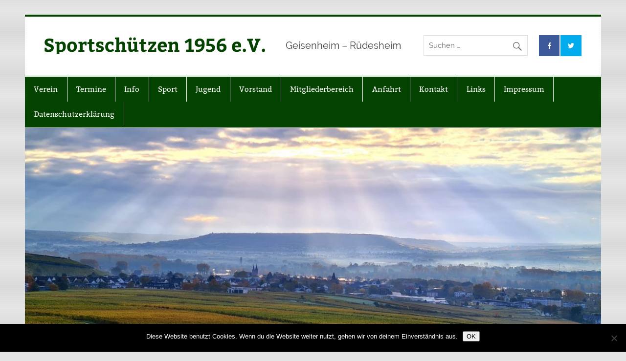

--- FILE ---
content_type: text/html; charset=UTF-8
request_url: http://xn--sportschtzen1956-qzb.de/2024/01
body_size: 15726
content:
<!DOCTYPE html><!-- HTML 5 -->
<html lang="de">

<head>
<meta charset="UTF-8" />
<meta name="viewport" content="width=device-width, initial-scale=1">
<link rel="profile" href="http://gmpg.org/xfn/11" />
<link rel="pingback" href="http://xn--sportschtzen1956-qzb.de/xmlrpc.php" />

<meta name='robots' content='noindex, follow' />
	<style>img:is([sizes="auto" i], [sizes^="auto," i]) { contain-intrinsic-size: 3000px 1500px }</style>
	
	<!-- This site is optimized with the Yoast SEO plugin v26.3 - https://yoast.com/wordpress/plugins/seo/ -->
	<title>Januar 2024 - Sportschützen 1956 e.V.</title>
	<meta property="og:locale" content="de_DE" />
	<meta property="og:type" content="website" />
	<meta property="og:title" content="Januar 2024 - Sportschützen 1956 e.V." />
	<meta property="og:url" content="http://xn--sportschtzen1956-qzb.de/2024/01" />
	<meta property="og:site_name" content="Sportschützen 1956 e.V." />
	<meta name="twitter:card" content="summary_large_image" />
	<script type="application/ld+json" class="yoast-schema-graph">{"@context":"https://schema.org","@graph":[{"@type":"CollectionPage","@id":"http://xn--sportschtzen1956-qzb.de/2024/01","url":"http://xn--sportschtzen1956-qzb.de/2024/01","name":"Januar 2024 - Sportschützen 1956 e.V.","isPartOf":{"@id":"http://xn--sportschtzen1956-qzb.de/#website"},"breadcrumb":{"@id":"http://xn--sportschtzen1956-qzb.de/2024/01#breadcrumb"},"inLanguage":"de"},{"@type":"BreadcrumbList","@id":"http://xn--sportschtzen1956-qzb.de/2024/01#breadcrumb","itemListElement":[{"@type":"ListItem","position":1,"name":"Startseite","item":"http://xn--sportschtzen1956-qzb.de/"},{"@type":"ListItem","position":2,"name":"Archive für Januar 2024"}]},{"@type":"WebSite","@id":"http://xn--sportschtzen1956-qzb.de/#website","url":"http://xn--sportschtzen1956-qzb.de/","name":"Sportschützen 1956 e.V.","description":"Geisenheim - Rüdesheim","publisher":{"@id":"http://xn--sportschtzen1956-qzb.de/#organization"},"potentialAction":[{"@type":"SearchAction","target":{"@type":"EntryPoint","urlTemplate":"http://xn--sportschtzen1956-qzb.de/?s={search_term_string}"},"query-input":{"@type":"PropertyValueSpecification","valueRequired":true,"valueName":"search_term_string"}}],"inLanguage":"de"},{"@type":"Organization","@id":"http://xn--sportschtzen1956-qzb.de/#organization","name":"Sportschützen 1956 e.V. Geisenheim – Rüdesheim","url":"http://xn--sportschtzen1956-qzb.de/","logo":{"@type":"ImageObject","inLanguage":"de","@id":"http://xn--sportschtzen1956-qzb.de/#/schema/logo/image/","url":"https://xn--sportschtzen1956-qzb.de/wp-content/uploads/2016/11/Vereinslogo-bw.jpg","contentUrl":"https://xn--sportschtzen1956-qzb.de/wp-content/uploads/2016/11/Vereinslogo-bw.jpg","width":562,"height":800,"caption":"Sportschützen 1956 e.V. Geisenheim – Rüdesheim"},"image":{"@id":"http://xn--sportschtzen1956-qzb.de/#/schema/logo/image/"}}]}</script>
	<!-- / Yoast SEO plugin. -->


<link rel="alternate" type="application/rss+xml" title="Sportschützen 1956 e.V. &raquo; Feed" href="http://xn--sportschtzen1956-qzb.de/feed" />
<link rel="alternate" type="application/rss+xml" title="Sportschützen 1956 e.V. &raquo; Kommentar-Feed" href="http://xn--sportschtzen1956-qzb.de/comments/feed" />
<script type="text/javascript">
/* <![CDATA[ */
window._wpemojiSettings = {"baseUrl":"https:\/\/s.w.org\/images\/core\/emoji\/16.0.1\/72x72\/","ext":".png","svgUrl":"https:\/\/s.w.org\/images\/core\/emoji\/16.0.1\/svg\/","svgExt":".svg","source":{"concatemoji":"http:\/\/xn--sportschtzen1956-qzb.de\/wp-includes\/js\/wp-emoji-release.min.js?ver=6.8.3"}};
/*! This file is auto-generated */
!function(s,n){var o,i,e;function c(e){try{var t={supportTests:e,timestamp:(new Date).valueOf()};sessionStorage.setItem(o,JSON.stringify(t))}catch(e){}}function p(e,t,n){e.clearRect(0,0,e.canvas.width,e.canvas.height),e.fillText(t,0,0);var t=new Uint32Array(e.getImageData(0,0,e.canvas.width,e.canvas.height).data),a=(e.clearRect(0,0,e.canvas.width,e.canvas.height),e.fillText(n,0,0),new Uint32Array(e.getImageData(0,0,e.canvas.width,e.canvas.height).data));return t.every(function(e,t){return e===a[t]})}function u(e,t){e.clearRect(0,0,e.canvas.width,e.canvas.height),e.fillText(t,0,0);for(var n=e.getImageData(16,16,1,1),a=0;a<n.data.length;a++)if(0!==n.data[a])return!1;return!0}function f(e,t,n,a){switch(t){case"flag":return n(e,"\ud83c\udff3\ufe0f\u200d\u26a7\ufe0f","\ud83c\udff3\ufe0f\u200b\u26a7\ufe0f")?!1:!n(e,"\ud83c\udde8\ud83c\uddf6","\ud83c\udde8\u200b\ud83c\uddf6")&&!n(e,"\ud83c\udff4\udb40\udc67\udb40\udc62\udb40\udc65\udb40\udc6e\udb40\udc67\udb40\udc7f","\ud83c\udff4\u200b\udb40\udc67\u200b\udb40\udc62\u200b\udb40\udc65\u200b\udb40\udc6e\u200b\udb40\udc67\u200b\udb40\udc7f");case"emoji":return!a(e,"\ud83e\udedf")}return!1}function g(e,t,n,a){var r="undefined"!=typeof WorkerGlobalScope&&self instanceof WorkerGlobalScope?new OffscreenCanvas(300,150):s.createElement("canvas"),o=r.getContext("2d",{willReadFrequently:!0}),i=(o.textBaseline="top",o.font="600 32px Arial",{});return e.forEach(function(e){i[e]=t(o,e,n,a)}),i}function t(e){var t=s.createElement("script");t.src=e,t.defer=!0,s.head.appendChild(t)}"undefined"!=typeof Promise&&(o="wpEmojiSettingsSupports",i=["flag","emoji"],n.supports={everything:!0,everythingExceptFlag:!0},e=new Promise(function(e){s.addEventListener("DOMContentLoaded",e,{once:!0})}),new Promise(function(t){var n=function(){try{var e=JSON.parse(sessionStorage.getItem(o));if("object"==typeof e&&"number"==typeof e.timestamp&&(new Date).valueOf()<e.timestamp+604800&&"object"==typeof e.supportTests)return e.supportTests}catch(e){}return null}();if(!n){if("undefined"!=typeof Worker&&"undefined"!=typeof OffscreenCanvas&&"undefined"!=typeof URL&&URL.createObjectURL&&"undefined"!=typeof Blob)try{var e="postMessage("+g.toString()+"("+[JSON.stringify(i),f.toString(),p.toString(),u.toString()].join(",")+"));",a=new Blob([e],{type:"text/javascript"}),r=new Worker(URL.createObjectURL(a),{name:"wpTestEmojiSupports"});return void(r.onmessage=function(e){c(n=e.data),r.terminate(),t(n)})}catch(e){}c(n=g(i,f,p,u))}t(n)}).then(function(e){for(var t in e)n.supports[t]=e[t],n.supports.everything=n.supports.everything&&n.supports[t],"flag"!==t&&(n.supports.everythingExceptFlag=n.supports.everythingExceptFlag&&n.supports[t]);n.supports.everythingExceptFlag=n.supports.everythingExceptFlag&&!n.supports.flag,n.DOMReady=!1,n.readyCallback=function(){n.DOMReady=!0}}).then(function(){return e}).then(function(){var e;n.supports.everything||(n.readyCallback(),(e=n.source||{}).concatemoji?t(e.concatemoji):e.wpemoji&&e.twemoji&&(t(e.twemoji),t(e.wpemoji)))}))}((window,document),window._wpemojiSettings);
/* ]]> */
</script>
<link rel='stylesheet' id='validate-engine-css-css' href='http://xn--sportschtzen1956-qzb.de/wp-content/plugins/wysija-newsletters/css/validationEngine.jquery.css?ver=2.22' type='text/css' media='all' />
<link rel='stylesheet' id='twb-open-sans-css' href='https://fonts.googleapis.com/css?family=Open+Sans%3A300%2C400%2C500%2C600%2C700%2C800&#038;display=swap&#038;ver=6.8.3' type='text/css' media='all' />
<link rel='stylesheet' id='twbbwg-global-css' href='http://xn--sportschtzen1956-qzb.de/wp-content/plugins/photo-gallery/booster/assets/css/global.css?ver=1.0.0' type='text/css' media='all' />
<link rel='stylesheet' id='smartline-custom-fonts-css' href='http://xn--sportschtzen1956-qzb.de/wp-content/themes/smartline-lite/css/custom-fonts.css?ver=20180413' type='text/css' media='all' />
<style id='wp-emoji-styles-inline-css' type='text/css'>

	img.wp-smiley, img.emoji {
		display: inline !important;
		border: none !important;
		box-shadow: none !important;
		height: 1em !important;
		width: 1em !important;
		margin: 0 0.07em !important;
		vertical-align: -0.1em !important;
		background: none !important;
		padding: 0 !important;
	}
</style>
<link rel='stylesheet' id='wp-block-library-css' href='http://xn--sportschtzen1956-qzb.de/wp-includes/css/dist/block-library/style.min.css?ver=6.8.3' type='text/css' media='all' />
<style id='classic-theme-styles-inline-css' type='text/css'>
/*! This file is auto-generated */
.wp-block-button__link{color:#fff;background-color:#32373c;border-radius:9999px;box-shadow:none;text-decoration:none;padding:calc(.667em + 2px) calc(1.333em + 2px);font-size:1.125em}.wp-block-file__button{background:#32373c;color:#fff;text-decoration:none}
</style>
<style id='global-styles-inline-css' type='text/css'>
:root{--wp--preset--aspect-ratio--square: 1;--wp--preset--aspect-ratio--4-3: 4/3;--wp--preset--aspect-ratio--3-4: 3/4;--wp--preset--aspect-ratio--3-2: 3/2;--wp--preset--aspect-ratio--2-3: 2/3;--wp--preset--aspect-ratio--16-9: 16/9;--wp--preset--aspect-ratio--9-16: 9/16;--wp--preset--color--black: #353535;--wp--preset--color--cyan-bluish-gray: #abb8c3;--wp--preset--color--white: #ffffff;--wp--preset--color--pale-pink: #f78da7;--wp--preset--color--vivid-red: #cf2e2e;--wp--preset--color--luminous-vivid-orange: #ff6900;--wp--preset--color--luminous-vivid-amber: #fcb900;--wp--preset--color--light-green-cyan: #7bdcb5;--wp--preset--color--vivid-green-cyan: #00d084;--wp--preset--color--pale-cyan-blue: #8ed1fc;--wp--preset--color--vivid-cyan-blue: #0693e3;--wp--preset--color--vivid-purple: #9b51e0;--wp--preset--color--primary: #004488;--wp--preset--color--light-gray: #f0f0f0;--wp--preset--color--dark-gray: #777777;--wp--preset--gradient--vivid-cyan-blue-to-vivid-purple: linear-gradient(135deg,rgba(6,147,227,1) 0%,rgb(155,81,224) 100%);--wp--preset--gradient--light-green-cyan-to-vivid-green-cyan: linear-gradient(135deg,rgb(122,220,180) 0%,rgb(0,208,130) 100%);--wp--preset--gradient--luminous-vivid-amber-to-luminous-vivid-orange: linear-gradient(135deg,rgba(252,185,0,1) 0%,rgba(255,105,0,1) 100%);--wp--preset--gradient--luminous-vivid-orange-to-vivid-red: linear-gradient(135deg,rgba(255,105,0,1) 0%,rgb(207,46,46) 100%);--wp--preset--gradient--very-light-gray-to-cyan-bluish-gray: linear-gradient(135deg,rgb(238,238,238) 0%,rgb(169,184,195) 100%);--wp--preset--gradient--cool-to-warm-spectrum: linear-gradient(135deg,rgb(74,234,220) 0%,rgb(151,120,209) 20%,rgb(207,42,186) 40%,rgb(238,44,130) 60%,rgb(251,105,98) 80%,rgb(254,248,76) 100%);--wp--preset--gradient--blush-light-purple: linear-gradient(135deg,rgb(255,206,236) 0%,rgb(152,150,240) 100%);--wp--preset--gradient--blush-bordeaux: linear-gradient(135deg,rgb(254,205,165) 0%,rgb(254,45,45) 50%,rgb(107,0,62) 100%);--wp--preset--gradient--luminous-dusk: linear-gradient(135deg,rgb(255,203,112) 0%,rgb(199,81,192) 50%,rgb(65,88,208) 100%);--wp--preset--gradient--pale-ocean: linear-gradient(135deg,rgb(255,245,203) 0%,rgb(182,227,212) 50%,rgb(51,167,181) 100%);--wp--preset--gradient--electric-grass: linear-gradient(135deg,rgb(202,248,128) 0%,rgb(113,206,126) 100%);--wp--preset--gradient--midnight: linear-gradient(135deg,rgb(2,3,129) 0%,rgb(40,116,252) 100%);--wp--preset--font-size--small: 13px;--wp--preset--font-size--medium: 20px;--wp--preset--font-size--large: 36px;--wp--preset--font-size--x-large: 42px;--wp--preset--spacing--20: 0.44rem;--wp--preset--spacing--30: 0.67rem;--wp--preset--spacing--40: 1rem;--wp--preset--spacing--50: 1.5rem;--wp--preset--spacing--60: 2.25rem;--wp--preset--spacing--70: 3.38rem;--wp--preset--spacing--80: 5.06rem;--wp--preset--shadow--natural: 6px 6px 9px rgba(0, 0, 0, 0.2);--wp--preset--shadow--deep: 12px 12px 50px rgba(0, 0, 0, 0.4);--wp--preset--shadow--sharp: 6px 6px 0px rgba(0, 0, 0, 0.2);--wp--preset--shadow--outlined: 6px 6px 0px -3px rgba(255, 255, 255, 1), 6px 6px rgba(0, 0, 0, 1);--wp--preset--shadow--crisp: 6px 6px 0px rgba(0, 0, 0, 1);}:where(.is-layout-flex){gap: 0.5em;}:where(.is-layout-grid){gap: 0.5em;}body .is-layout-flex{display: flex;}.is-layout-flex{flex-wrap: wrap;align-items: center;}.is-layout-flex > :is(*, div){margin: 0;}body .is-layout-grid{display: grid;}.is-layout-grid > :is(*, div){margin: 0;}:where(.wp-block-columns.is-layout-flex){gap: 2em;}:where(.wp-block-columns.is-layout-grid){gap: 2em;}:where(.wp-block-post-template.is-layout-flex){gap: 1.25em;}:where(.wp-block-post-template.is-layout-grid){gap: 1.25em;}.has-black-color{color: var(--wp--preset--color--black) !important;}.has-cyan-bluish-gray-color{color: var(--wp--preset--color--cyan-bluish-gray) !important;}.has-white-color{color: var(--wp--preset--color--white) !important;}.has-pale-pink-color{color: var(--wp--preset--color--pale-pink) !important;}.has-vivid-red-color{color: var(--wp--preset--color--vivid-red) !important;}.has-luminous-vivid-orange-color{color: var(--wp--preset--color--luminous-vivid-orange) !important;}.has-luminous-vivid-amber-color{color: var(--wp--preset--color--luminous-vivid-amber) !important;}.has-light-green-cyan-color{color: var(--wp--preset--color--light-green-cyan) !important;}.has-vivid-green-cyan-color{color: var(--wp--preset--color--vivid-green-cyan) !important;}.has-pale-cyan-blue-color{color: var(--wp--preset--color--pale-cyan-blue) !important;}.has-vivid-cyan-blue-color{color: var(--wp--preset--color--vivid-cyan-blue) !important;}.has-vivid-purple-color{color: var(--wp--preset--color--vivid-purple) !important;}.has-black-background-color{background-color: var(--wp--preset--color--black) !important;}.has-cyan-bluish-gray-background-color{background-color: var(--wp--preset--color--cyan-bluish-gray) !important;}.has-white-background-color{background-color: var(--wp--preset--color--white) !important;}.has-pale-pink-background-color{background-color: var(--wp--preset--color--pale-pink) !important;}.has-vivid-red-background-color{background-color: var(--wp--preset--color--vivid-red) !important;}.has-luminous-vivid-orange-background-color{background-color: var(--wp--preset--color--luminous-vivid-orange) !important;}.has-luminous-vivid-amber-background-color{background-color: var(--wp--preset--color--luminous-vivid-amber) !important;}.has-light-green-cyan-background-color{background-color: var(--wp--preset--color--light-green-cyan) !important;}.has-vivid-green-cyan-background-color{background-color: var(--wp--preset--color--vivid-green-cyan) !important;}.has-pale-cyan-blue-background-color{background-color: var(--wp--preset--color--pale-cyan-blue) !important;}.has-vivid-cyan-blue-background-color{background-color: var(--wp--preset--color--vivid-cyan-blue) !important;}.has-vivid-purple-background-color{background-color: var(--wp--preset--color--vivid-purple) !important;}.has-black-border-color{border-color: var(--wp--preset--color--black) !important;}.has-cyan-bluish-gray-border-color{border-color: var(--wp--preset--color--cyan-bluish-gray) !important;}.has-white-border-color{border-color: var(--wp--preset--color--white) !important;}.has-pale-pink-border-color{border-color: var(--wp--preset--color--pale-pink) !important;}.has-vivid-red-border-color{border-color: var(--wp--preset--color--vivid-red) !important;}.has-luminous-vivid-orange-border-color{border-color: var(--wp--preset--color--luminous-vivid-orange) !important;}.has-luminous-vivid-amber-border-color{border-color: var(--wp--preset--color--luminous-vivid-amber) !important;}.has-light-green-cyan-border-color{border-color: var(--wp--preset--color--light-green-cyan) !important;}.has-vivid-green-cyan-border-color{border-color: var(--wp--preset--color--vivid-green-cyan) !important;}.has-pale-cyan-blue-border-color{border-color: var(--wp--preset--color--pale-cyan-blue) !important;}.has-vivid-cyan-blue-border-color{border-color: var(--wp--preset--color--vivid-cyan-blue) !important;}.has-vivid-purple-border-color{border-color: var(--wp--preset--color--vivid-purple) !important;}.has-vivid-cyan-blue-to-vivid-purple-gradient-background{background: var(--wp--preset--gradient--vivid-cyan-blue-to-vivid-purple) !important;}.has-light-green-cyan-to-vivid-green-cyan-gradient-background{background: var(--wp--preset--gradient--light-green-cyan-to-vivid-green-cyan) !important;}.has-luminous-vivid-amber-to-luminous-vivid-orange-gradient-background{background: var(--wp--preset--gradient--luminous-vivid-amber-to-luminous-vivid-orange) !important;}.has-luminous-vivid-orange-to-vivid-red-gradient-background{background: var(--wp--preset--gradient--luminous-vivid-orange-to-vivid-red) !important;}.has-very-light-gray-to-cyan-bluish-gray-gradient-background{background: var(--wp--preset--gradient--very-light-gray-to-cyan-bluish-gray) !important;}.has-cool-to-warm-spectrum-gradient-background{background: var(--wp--preset--gradient--cool-to-warm-spectrum) !important;}.has-blush-light-purple-gradient-background{background: var(--wp--preset--gradient--blush-light-purple) !important;}.has-blush-bordeaux-gradient-background{background: var(--wp--preset--gradient--blush-bordeaux) !important;}.has-luminous-dusk-gradient-background{background: var(--wp--preset--gradient--luminous-dusk) !important;}.has-pale-ocean-gradient-background{background: var(--wp--preset--gradient--pale-ocean) !important;}.has-electric-grass-gradient-background{background: var(--wp--preset--gradient--electric-grass) !important;}.has-midnight-gradient-background{background: var(--wp--preset--gradient--midnight) !important;}.has-small-font-size{font-size: var(--wp--preset--font-size--small) !important;}.has-medium-font-size{font-size: var(--wp--preset--font-size--medium) !important;}.has-large-font-size{font-size: var(--wp--preset--font-size--large) !important;}.has-x-large-font-size{font-size: var(--wp--preset--font-size--x-large) !important;}
:where(.wp-block-post-template.is-layout-flex){gap: 1.25em;}:where(.wp-block-post-template.is-layout-grid){gap: 1.25em;}
:where(.wp-block-columns.is-layout-flex){gap: 2em;}:where(.wp-block-columns.is-layout-grid){gap: 2em;}
:root :where(.wp-block-pullquote){font-size: 1.5em;line-height: 1.6;}
</style>
<link rel='stylesheet' id='contact-form-7-css' href='http://xn--sportschtzen1956-qzb.de/wp-content/plugins/contact-form-7/includes/css/styles.css?ver=6.1.3' type='text/css' media='all' />
<link rel='stylesheet' id='cookie-notice-front-css' href='http://xn--sportschtzen1956-qzb.de/wp-content/plugins/cookie-notice/css/front.min.css?ver=2.5.8' type='text/css' media='all' />
<link rel='stylesheet' id='bwg_fonts-css' href='http://xn--sportschtzen1956-qzb.de/wp-content/plugins/photo-gallery/css/bwg-fonts/fonts.css?ver=0.0.1' type='text/css' media='all' />
<link rel='stylesheet' id='sumoselect-css' href='http://xn--sportschtzen1956-qzb.de/wp-content/plugins/photo-gallery/css/sumoselect.min.css?ver=3.4.6' type='text/css' media='all' />
<link rel='stylesheet' id='mCustomScrollbar-css' href='http://xn--sportschtzen1956-qzb.de/wp-content/plugins/photo-gallery/css/jquery.mCustomScrollbar.min.css?ver=3.1.5' type='text/css' media='all' />
<link rel='stylesheet' id='bwg_frontend-css' href='http://xn--sportschtzen1956-qzb.de/wp-content/plugins/photo-gallery/css/styles.min.css?ver=1.8.35' type='text/css' media='all' />
<link rel='stylesheet' id='smartline-lite-stylesheet-css' href='http://xn--sportschtzen1956-qzb.de/wp-content/themes/smartline-lite/style.css?ver=1.6.8' type='text/css' media='all' />
<link rel='stylesheet' id='genericons-css' href='http://xn--sportschtzen1956-qzb.de/wp-content/themes/smartline-lite/css/genericons/genericons.css?ver=3.4.1' type='text/css' media='all' />
<link rel='stylesheet' id='smartline-pro-stylesheet-css' href='http://xn--sportschtzen1956-qzb.de/wp-content/plugins/smartline-pro/css/smartline-pro.css?ver=1.2' type='text/css' media='all' />
<link rel='stylesheet' id='dashicons-css' href='http://xn--sportschtzen1956-qzb.de/wp-includes/css/dashicons.min.css?ver=6.8.3' type='text/css' media='all' />
<link rel='stylesheet' id='my-calendar-lists-css' href='http://xn--sportschtzen1956-qzb.de/wp-content/plugins/my-calendar/css/list-presets.css?ver=3.6.16' type='text/css' media='all' />
<link rel='stylesheet' id='my-calendar-reset-css' href='http://xn--sportschtzen1956-qzb.de/wp-content/plugins/my-calendar/css/reset.css?ver=3.6.16' type='text/css' media='all' />
<link rel='stylesheet' id='my-calendar-style-css' href='http://xn--sportschtzen1956-qzb.de/wp-content/plugins/my-calendar/styles/twentyfifteen.css?ver=3.6.16-twentyfifteen-css' type='text/css' media='all' />
<style id='my-calendar-style-inline-css' type='text/css'>

/* Styles by My Calendar - Joe Dolson https://www.joedolson.com/ */

.my-calendar-modal .event-title svg { background-color: #ffffcc; padding: 3px; }
.mc-main .mc_general .event-title, .mc-main .mc_general .event-title a { background: #ffffcc !important; color: #000000 !important; }
.mc-main .mc_general .event-title button { background: #ffffcc !important; color: #000000 !important; }
.mc-main .mc_general .event-title a:hover, .mc-main .mc_general .event-title a:focus { background: #ffffff !important;}
.mc-main .mc_general .event-title button:hover, .mc-main .mc_general .event-title button:focus { background: #ffffff !important;}
.mc-main, .mc-event, .my-calendar-modal, .my-calendar-modal-overlay, .mc-event-list {--primary-dark: #313233; --primary-light: #fff; --secondary-light: #fff; --secondary-dark: #000; --highlight-dark: #666; --highlight-light: #efefef; --close-button: #b32d2e; --search-highlight-bg: #f5e6ab; --navbar-background: transparent; --nav-button-bg: #fff; --nav-button-color: #313233; --nav-button-border: #313233; --nav-input-border: #313233; --nav-input-background: #fff; --nav-input-color: #313233; --grid-cell-border: #0000001f; --grid-header-border: #313233; --grid-header-color: #313233; --grid-weekend-color: #313233; --grid-header-bg: transparent; --grid-weekend-bg: transparent; --grid-cell-background: transparent; --current-day-border: #313233; --current-day-color: #313233; --current-day-bg: transparent; --date-has-events-bg: #313233; --date-has-events-color: #f6f7f7; --calendar-heading: clamp( 1.125rem, 24px, 2.5rem ); --event-title: clamp( 1.25rem, 24px, 2.5rem ); --grid-date: 16px; --grid-date-heading: clamp( .75rem, 16px, 1.5rem ); --modal-title: 1.5rem; --navigation-controls: clamp( .75rem, 16px, 1.5rem ); --card-heading: 1.125rem; --list-date: 1.25rem; --author-card: clamp( .75rem, 14px, 1.5rem); --single-event-title: clamp( 1.25rem, 24px, 2.5rem ); --mini-time-text: clamp( .75rem, 14px 1.25rem ); --list-event-date: 1.25rem; --list-event-title: 1.2rem; --grid-max-width: 1260px; --list-preset-border-color: #000000; --list-preset-stripe-background: rgba( 0,0,0,.04 ); --list-preset-date-badge-background: #000; --list-preset-date-badge-color: #fff; --list-preset-background: transparent; --category-mc_general: #ffffcc; }
</style>
<script type="text/javascript" src="http://xn--sportschtzen1956-qzb.de/wp-includes/js/jquery/jquery.min.js?ver=3.7.1" id="jquery-core-js"></script>
<script type="text/javascript" src="http://xn--sportschtzen1956-qzb.de/wp-includes/js/jquery/jquery-migrate.min.js?ver=3.4.1" id="jquery-migrate-js"></script>
<script type="text/javascript" src="http://xn--sportschtzen1956-qzb.de/wp-content/plugins/photo-gallery/booster/assets/js/circle-progress.js?ver=1.2.2" id="twbbwg-circle-js"></script>
<script type="text/javascript" id="twbbwg-global-js-extra">
/* <![CDATA[ */
var twb = {"nonce":"643502eeda","ajax_url":"http:\/\/xn--sportschtzen1956-qzb.de\/wp-admin\/admin-ajax.php","plugin_url":"http:\/\/xn--sportschtzen1956-qzb.de\/wp-content\/plugins\/photo-gallery\/booster","href":"http:\/\/xn--sportschtzen1956-qzb.de\/wp-admin\/admin.php?page=twbbwg_photo-gallery"};
var twb = {"nonce":"643502eeda","ajax_url":"http:\/\/xn--sportschtzen1956-qzb.de\/wp-admin\/admin-ajax.php","plugin_url":"http:\/\/xn--sportschtzen1956-qzb.de\/wp-content\/plugins\/photo-gallery\/booster","href":"http:\/\/xn--sportschtzen1956-qzb.de\/wp-admin\/admin.php?page=twbbwg_photo-gallery"};
/* ]]> */
</script>
<script type="text/javascript" src="http://xn--sportschtzen1956-qzb.de/wp-content/plugins/photo-gallery/booster/assets/js/global.js?ver=1.0.0" id="twbbwg-global-js"></script>
<script type="text/javascript" id="cookie-notice-front-js-before">
/* <![CDATA[ */
var cnArgs = {"ajaxUrl":"http:\/\/xn--sportschtzen1956-qzb.de\/wp-admin\/admin-ajax.php","nonce":"5c641d6b63","hideEffect":"fade","position":"bottom","onScroll":false,"onScrollOffset":100,"onClick":false,"cookieName":"cookie_notice_accepted","cookieTime":2592000,"cookieTimeRejected":2592000,"globalCookie":false,"redirection":false,"cache":false,"revokeCookies":false,"revokeCookiesOpt":"automatic"};
/* ]]> */
</script>
<script type="text/javascript" src="http://xn--sportschtzen1956-qzb.de/wp-content/plugins/cookie-notice/js/front.min.js?ver=2.5.8" id="cookie-notice-front-js"></script>
<script type="text/javascript" src="http://xn--sportschtzen1956-qzb.de/wp-content/plugins/photo-gallery/js/jquery.sumoselect.min.js?ver=3.4.6" id="sumoselect-js"></script>
<script type="text/javascript" src="http://xn--sportschtzen1956-qzb.de/wp-content/plugins/photo-gallery/js/tocca.min.js?ver=2.0.9" id="bwg_mobile-js"></script>
<script type="text/javascript" src="http://xn--sportschtzen1956-qzb.de/wp-content/plugins/photo-gallery/js/jquery.mCustomScrollbar.concat.min.js?ver=3.1.5" id="mCustomScrollbar-js"></script>
<script type="text/javascript" src="http://xn--sportschtzen1956-qzb.de/wp-content/plugins/photo-gallery/js/jquery.fullscreen.min.js?ver=0.6.0" id="jquery-fullscreen-js"></script>
<script type="text/javascript" id="bwg_frontend-js-extra">
/* <![CDATA[ */
var bwg_objectsL10n = {"bwg_field_required":"Feld ist erforderlich.","bwg_mail_validation":"Dies ist keine g\u00fcltige E-Mail-Adresse.","bwg_search_result":"Es gibt keine Bilder, die deiner Suche entsprechen.","bwg_select_tag":"Select Tag","bwg_order_by":"Order By","bwg_search":"Suchen","bwg_show_ecommerce":"Show Ecommerce","bwg_hide_ecommerce":"Hide Ecommerce","bwg_show_comments":"Kommentare anzeigen","bwg_hide_comments":"Kommentare ausblenden","bwg_restore":"Wiederherstellen","bwg_maximize":"Maximieren","bwg_fullscreen":"Vollbild","bwg_exit_fullscreen":"Vollbild verlassen","bwg_search_tag":"SEARCH...","bwg_tag_no_match":"No tags found","bwg_all_tags_selected":"All tags selected","bwg_tags_selected":"tags selected","play":"Wiedergeben","pause":"Pause","is_pro":"","bwg_play":"Wiedergeben","bwg_pause":"Pause","bwg_hide_info":"Info ausblenden","bwg_show_info":"Info anzeigen","bwg_hide_rating":"Hide rating","bwg_show_rating":"Show rating","ok":"Ok","cancel":"Cancel","select_all":"Select all","lazy_load":"0","lazy_loader":"http:\/\/xn--sportschtzen1956-qzb.de\/wp-content\/plugins\/photo-gallery\/images\/ajax_loader.png","front_ajax":"0","bwg_tag_see_all":"see all tags","bwg_tag_see_less":"see less tags"};
/* ]]> */
</script>
<script type="text/javascript" src="http://xn--sportschtzen1956-qzb.de/wp-content/plugins/photo-gallery/js/scripts.min.js?ver=1.8.35" id="bwg_frontend-js"></script>
<!--[if lt IE 9]>
<script type="text/javascript" src="http://xn--sportschtzen1956-qzb.de/wp-content/themes/smartline-lite/js/html5shiv.min.js?ver=3.7.3" id="html5shiv-js"></script>
<![endif]-->
<script type="text/javascript" id="smartline-lite-jquery-navigation-js-extra">
/* <![CDATA[ */
var smartline_menu_title = {"text":"Men\u00fc"};
/* ]]> */
</script>
<script type="text/javascript" src="http://xn--sportschtzen1956-qzb.de/wp-content/themes/smartline-lite/js/navigation.js?ver=20210324" id="smartline-lite-jquery-navigation-js"></script>
<link rel="https://api.w.org/" href="http://xn--sportschtzen1956-qzb.de/wp-json/" /><link rel="EditURI" type="application/rsd+xml" title="RSD" href="http://xn--sportschtzen1956-qzb.de/xmlrpc.php?rsd" />
<meta name="generator" content="WordPress 6.8.3" />
<style type="text/css">.recentcomments a{display:inline !important;padding:0 !important;margin:0 !important;}</style><style type="text/css">
			#header-wrap {
				border-top: 4px solid #054400;
			}
			#navi-wrap {
				border-top: 1px solid #054400;
				border-bottom: 1px solid #054400;
			}
			#mainnav-icon, #mainnav-toggle {
				background: #054400;
			}
			@media only screen and (min-width: 60em) {
				#mainnav, #mainnav-menu {
					background: #054400;
				}
			}
			#logo .site-title, #logo .site-title a:link, #logo .site-title a:visited, 
			.page-title, .post-title, .post-title a:link, .post-title a:visited, .archive-title span {
				color: #054400;
			}
			#logo .site-title a:hover, #logo .site-title a:active, .post-title a:hover, .post-title a:active {
				color: #333;
			}
			a, a:link, a:visited, .comment a:link, .comment a:visited,
			.post-pagination a:link, .post-pagination a:visited, #image-nav .nav-previous a, #image-nav .nav-next a {
				color: #008b00;
			}
			.post-pagination .current {
				background-color: #008b00;
			}
			#sidebar .widgettitle, #frontpage-magazine-widgets .widget .widgettitle {
				background: #054400;
				border: 1px solid #054400;
			}
			#sidebar .widget a:link, #sidebar .widget a:visited {
				color: #008b00;
			}
			#footer {
				background-color: #054400;
			}</style><style type="text/css" id="custom-background-css">
body.custom-background { background-image: url("http://xn--sportschtzen1956-qzb.de/wp-content/themes/smartline-lite/images/background.png"); background-position: left top; background-size: auto; background-repeat: repeat; background-attachment: scroll; }
</style>
	<link rel="icon" href="http://xn--sportschtzen1956-qzb.de/wp-content/uploads/2016/12/cropped-Logo-Quadrat-32x32.png" sizes="32x32" />
<link rel="icon" href="http://xn--sportschtzen1956-qzb.de/wp-content/uploads/2016/12/cropped-Logo-Quadrat-192x192.png" sizes="192x192" />
<link rel="apple-touch-icon" href="http://xn--sportschtzen1956-qzb.de/wp-content/uploads/2016/12/cropped-Logo-Quadrat-180x180.png" />
<meta name="msapplication-TileImage" content="http://xn--sportschtzen1956-qzb.de/wp-content/uploads/2016/12/cropped-Logo-Quadrat-270x270.png" />
</head>

<body class="archive date custom-background wp-theme-smartline-lite cookies-not-set">

<a class="skip-link screen-reader-text" href="#content">Zum Inhalt springen</a>

<div id="wrapper" class="hfeed">

	<div id="header-wrap">

		
		<header id="header" class="clearfix" role="banner">

			<div id="logo" class="clearfix">

								
		<p class="site-title"><a href="http://xn--sportschtzen1956-qzb.de/" rel="home">Sportschützen 1956 e.V.</a></p>

					
			<p class="site-description">Geisenheim &#8211; Rüdesheim</p>

		
			</div>

			<div id="header-content" class="clearfix">
				
		<div id="header-social-icons" class="social-icons-wrap clearfix">
			<ul id="social-icons-menu" class="menu"><li id="menu-item-51" class="menu-item menu-item-type-custom menu-item-object-custom menu-item-51"><a href="http://www.facebook.com"><span class="screen-reader-text">Facebook</span></a></li>
<li id="menu-item-52" class="menu-item menu-item-type-custom menu-item-object-custom menu-item-52"><a href="http://www.twitter.com"><span class="screen-reader-text">Twitter</span></a></li>
</ul>		</div>


		<div id="header-search">
			
	<form role="search" method="get" class="search-form" action="http://xn--sportschtzen1956-qzb.de/">
		<label>
			<span class="screen-reader-text">Suche nach:</span>
			<input type="search" class="search-field" placeholder="Suchen &hellip;" value="" name="s">
		</label>
		<button type="submit" class="search-submit">
			<span class="genericon-search"></span>
		</button>
	</form>

		</div>

			</div>

		</header>

	</div>

	<div id="navi-wrap">

		<nav id="mainnav" class="clearfix" role="navigation">
			<ul id="mainnav-menu" class="main-navigation-menu"><li id="menu-item-26" class="menu-item menu-item-type-post_type menu-item-object-page menu-item-has-children menu-item-26"><a href="http://xn--sportschtzen1956-qzb.de/verein">Verein</a>
<ul class="sub-menu">
	<li id="menu-item-205" class="menu-item menu-item-type-post_type menu-item-object-page menu-item-205"><a href="http://xn--sportschtzen1956-qzb.de/verein/chronik">Chronik</a></li>
	<li id="menu-item-676" class="menu-item menu-item-type-post_type menu-item-object-page menu-item-676"><a href="http://xn--sportschtzen1956-qzb.de/verein/trainingszeiten">Trainingszeiten</a></li>
</ul>
</li>
<li id="menu-item-27" class="menu-item menu-item-type-post_type menu-item-object-page menu-item-has-children menu-item-27"><a href="http://xn--sportschtzen1956-qzb.de/termine">Termine</a>
<ul class="sub-menu">
	<li id="menu-item-462" class="menu-item menu-item-type-post_type menu-item-object-page menu-item-462"><a href="http://xn--sportschtzen1956-qzb.de/termine/my-calendar">Kalender</a></li>
	<li id="menu-item-252" class="menu-item menu-item-type-post_type menu-item-object-page menu-item-252"><a href="http://xn--sportschtzen1956-qzb.de/termine/kreismeisterschaften">Vereinsmeisterschaft 2021</a></li>
	<li id="menu-item-251" class="menu-item menu-item-type-post_type menu-item-object-page menu-item-251"><a href="http://xn--sportschtzen1956-qzb.de/termine/rundenwettkaempfe">Rundenwettkämpfe</a></li>
</ul>
</li>
<li id="menu-item-28" class="menu-item menu-item-type-post_type menu-item-object-page menu-item-has-children menu-item-28"><a href="http://xn--sportschtzen1956-qzb.de/info">Info</a>
<ul class="sub-menu">
	<li id="menu-item-248" class="menu-item menu-item-type-post_type menu-item-object-page menu-item-248"><a href="http://xn--sportschtzen1956-qzb.de/info/aufnahmebedingungen">Aufnahmebedingungen</a></li>
	<li id="menu-item-271" class="menu-item menu-item-type-post_type menu-item-object-page menu-item-271"><a href="http://xn--sportschtzen1956-qzb.de/info/arbeitsstundenregelung">Arbeitsstundenregelung</a></li>
	<li id="menu-item-304" class="menu-item menu-item-type-post_type menu-item-object-page menu-item-304"><a href="http://xn--sportschtzen1956-qzb.de/info/beantragung-einer-waffe">Beantragung einer Waffe</a></li>
</ul>
</li>
<li id="menu-item-29" class="menu-item menu-item-type-post_type menu-item-object-page menu-item-has-children menu-item-29"><a href="http://xn--sportschtzen1956-qzb.de/sport">Sport</a>
<ul class="sub-menu">
	<li id="menu-item-348" class="menu-item menu-item-type-post_type menu-item-object-page menu-item-348"><a href="http://xn--sportschtzen1956-qzb.de/sport/wettkampfberichte">Wettkampfberichte</a></li>
	<li id="menu-item-1065" class="menu-item menu-item-type-post_type menu-item-object-page menu-item-1065"><a href="http://xn--sportschtzen1956-qzb.de/sport/kk-liegend">KK liegend</a></li>
</ul>
</li>
<li id="menu-item-30" class="menu-item menu-item-type-post_type menu-item-object-page menu-item-30"><a href="http://xn--sportschtzen1956-qzb.de/jugend">Jugend</a></li>
<li id="menu-item-31" class="menu-item menu-item-type-post_type menu-item-object-page menu-item-31"><a href="http://xn--sportschtzen1956-qzb.de/vorstand">Vorstand</a></li>
<li id="menu-item-105" class="menu-item menu-item-type-post_type menu-item-object-page menu-item-has-children menu-item-105"><a href="http://xn--sportschtzen1956-qzb.de/mitgliederbereich">Mitgliederbereich</a>
<ul class="sub-menu">
	<li id="menu-item-240" class="menu-item menu-item-type-post_type menu-item-object-page menu-item-has-children menu-item-240"><a href="http://xn--sportschtzen1956-qzb.de/mitgliederbereich/galerie">Galerie</a>
	<ul class="sub-menu">
		<li id="menu-item-326" class="menu-item menu-item-type-post_type menu-item-object-page menu-item-326"><a href="http://xn--sportschtzen1956-qzb.de/mitgliederbereich/galerie/60-jahre-sportschuetzen-1956-e-v-geisenheim-ruedesheim">60 Jahre Sportschützen 1956 e.V.  Geisenheim – Rüdesheim</a></li>
		<li id="menu-item-327" class="menu-item menu-item-type-post_type menu-item-object-page menu-item-327"><a href="http://xn--sportschtzen1956-qzb.de/mitgliederbereich/galerie/weihnachtsfeier-2016">Weihnachtsfeier 2016</a></li>
		<li id="menu-item-752" class="menu-item menu-item-type-post_type menu-item-object-page menu-item-752"><a href="http://xn--sportschtzen1956-qzb.de/mitgliederbereich/galerie/weihnachtsfeier-2017">Weihnachtsfeier 2017</a></li>
	</ul>
</li>
	<li id="menu-item-239" class="menu-item menu-item-type-post_type menu-item-object-page menu-item-239"><a href="http://xn--sportschtzen1956-qzb.de/mitgliederbereich/formulare">Formulare</a></li>
	<li id="menu-item-238" class="menu-item menu-item-type-post_type menu-item-object-page menu-item-238"><a href="http://xn--sportschtzen1956-qzb.de/mitgliederbereich/aushang">Aushang</a></li>
	<li id="menu-item-1426" class="menu-item menu-item-type-post_type menu-item-object-page menu-item-1426"><a href="http://xn--sportschtzen1956-qzb.de/mitgliederbereich/satzung">Satzung</a></li>
</ul>
</li>
<li id="menu-item-76" class="menu-item menu-item-type-post_type menu-item-object-page menu-item-76"><a href="http://xn--sportschtzen1956-qzb.de/anfahrt">Anfahrt</a></li>
<li id="menu-item-32" class="menu-item menu-item-type-post_type menu-item-object-page menu-item-32"><a href="http://xn--sportschtzen1956-qzb.de/kontakt">Kontakt</a></li>
<li id="menu-item-33" class="menu-item menu-item-type-post_type menu-item-object-page menu-item-33"><a href="http://xn--sportschtzen1956-qzb.de/links">Links</a></li>
<li id="menu-item-34" class="menu-item menu-item-type-post_type menu-item-object-page menu-item-34"><a href="http://xn--sportschtzen1956-qzb.de/impressum">Impressum</a></li>
<li id="menu-item-805" class="menu-item menu-item-type-post_type menu-item-object-page menu-item-privacy-policy menu-item-805"><a rel="privacy-policy" href="http://xn--sportschtzen1956-qzb.de/datenschutz">Datenschutzerklärung</a></li>
</ul>		</nav>

	</div>

	
			<div id="custom-header">

				
					<img src="http://xn--sportschtzen1956-qzb.de/wp-content/uploads/2020/10/cropped-13ab67de-842b-4417-8785-57e409c107d1.jpg" srcset="http://xn--sportschtzen1956-qzb.de/wp-content/uploads/2020/10/cropped-13ab67de-842b-4417-8785-57e409c107d1.jpg 1340w, http://xn--sportschtzen1956-qzb.de/wp-content/uploads/2020/10/cropped-13ab67de-842b-4417-8785-57e409c107d1-300x135.jpg 300w, http://xn--sportschtzen1956-qzb.de/wp-content/uploads/2020/10/cropped-13ab67de-842b-4417-8785-57e409c107d1-1024x460.jpg 1024w, http://xn--sportschtzen1956-qzb.de/wp-content/uploads/2020/10/cropped-13ab67de-842b-4417-8785-57e409c107d1-768x345.jpg 768w, http://xn--sportschtzen1956-qzb.de/wp-content/uploads/2020/10/cropped-13ab67de-842b-4417-8785-57e409c107d1-600x270.jpg 600w" width="1340" height="602" alt="Sportschützen 1956 e.V.">

				
			</div>

		

	<div id="wrap" class="clearfix">
		
		<section id="content" class="primary" role="main">
	
						
			<header class="page-header">
				<h1 class="archive-title">Monat: <span>Januar 2024</span></h1>			</header>
		
					
	<article id="post-1480" class="post-1480 post type-post status-publish format-standard hentry category-allgemeines">
		
		<h2 class="entry-title post-title"><a href="http://xn--sportschtzen1956-qzb.de/schiessstand-heute-geschlossen" rel="bookmark">Schießstand heute geschlossen!</a></h2>		
		<div class="entry-meta postmeta"><span class="meta-date"><a href="http://xn--sportschtzen1956-qzb.de/schiessstand-heute-geschlossen" title="2:35 p.m." rel="bookmark"><time class="entry-date published updated" datetime="2024-01-17T14:35:37+00:00">Januar 17, 2024</time></a></span><span class="meta-author author vcard"> <a class="url fn n" href="http://xn--sportschtzen1956-qzb.de/author/adm1956" title="Alle Beiträge von Adm1956 anzeigen" rel="author">Adm1956</a></span>
	<span class="meta-category">
		<a href="http://xn--sportschtzen1956-qzb.de/category/allgemeines" rel="category tag">Allgemeines</a>	</span>

</div>
	
		<div class="entry clearfix">
			
		<a href="http://xn--sportschtzen1956-qzb.de/schiessstand-heute-geschlossen" rel="bookmark">
					</a>

			
<p>Liebe Schützen,</p>



<p>aufgrund der extremen Wetterlage bleibt der Schießstand heute (17.01.2024) geschlossen.</p>



<p>Passt auf Euch auf und macht es Euch zu Hause gemütlich!</p>



<p>Der Vorstand</p>



<p></p>
			<div class="page-links"></div>
		</div>
		
		<div class="postinfo clearfix">			<span class="meta-comments">
				<a href="http://xn--sportschtzen1956-qzb.de/schiessstand-heute-geschlossen#respond">Kommentar hinterlassen</a>			</span>
</div>

	</article>		
	<article id="post-1472" class="post-1472 post type-post status-publish format-standard hentry category-allgemeines">
		
		<h2 class="entry-title post-title"><a href="http://xn--sportschtzen1956-qzb.de/jakob-dillmann-pokal-2024" rel="bookmark">Jakob Dillmann Pokal 2024</a></h2>		
		<div class="entry-meta postmeta"><span class="meta-date"><a href="http://xn--sportschtzen1956-qzb.de/jakob-dillmann-pokal-2024" title="5:21 p.m." rel="bookmark"><time class="entry-date published updated" datetime="2024-01-16T17:21:20+00:00">Januar 16, 2024</time></a></span><span class="meta-author author vcard"> <a class="url fn n" href="http://xn--sportschtzen1956-qzb.de/author/adm1956" title="Alle Beiträge von Adm1956 anzeigen" rel="author">Adm1956</a></span>
	<span class="meta-category">
		<a href="http://xn--sportschtzen1956-qzb.de/category/allgemeines" rel="category tag">Allgemeines</a>	</span>

</div>
	
		<div class="entry clearfix">
			
		<a href="http://xn--sportschtzen1956-qzb.de/jakob-dillmann-pokal-2024" rel="bookmark">
					</a>

			
<p>Am 13.01.23 waren wieder alle Mitglieder der „<strong>Sportschützen 1956 Geisenheim- Rüdesheim</strong>“ eingeladen, am „J<strong>akob Dillmann Pokalschießen</strong>“ teilzunehmen. Den Wanderpokal stiftete die Familie Dillmann erstmalig 2019 zum Andenken an Jakob Dillmann, der im Jahr davor leider verstorben war. Jakob Dillmann gehörte nicht nur zu den Gründungsmitgliedern des Vereins, die den Schützenverein Geisenheim-Rüdesheim 1956 ins Leben riefen, er war auch 57 Jahre lang 1. Vorsitzender unseres Schützenvereins und hat sich somit sehr um die Sportschützen Geisenheim-Rüdesheim verdient gemacht. Ihm zu Ehren wird seitdem jedes Jahr im Januar ein Gedenkschießen veranstaltet.</p>



<p>18 Mitglieder stellten sich der Herausforderung und lieferten sich einen spannenden Wettkampf, bei dem es galt, einen Dreikampf auszutragen. So wurde dieses Jahr die  „laufende Klappscheibe“ und die Fallscheibenanlage beschossen  sowie das Können mit dem Luftgewehr auf die Probe gestellt. Dabei erzielten den ersten Platz Thomas Frank gefolgt von Andreas Oho und  ⁠Ditmar Reith. Als Schlusslicht ging die „rote Laterne“ für den letzten Platz an Sonja Schütz. Obwohl die Disziplinen streng reglementiert sind, dient der „Jakob Dillmann Pokal“  doch hauptsächlich dazu, das Vereinsleben und den Zusammenhalt zu fördern, was auch dieses Jahr wieder bestens gelungen ist.</p>



<figure class="wp-block-image size-full"><img fetchpriority="high" decoding="async" width="768" height="1024" src="http://xn--sportschtzen1956-qzb.de/wp-content/uploads/2024/01/PHOTO-2024-01-13-18-56-04.jpg" alt="" class="wp-image-1473" srcset="http://xn--sportschtzen1956-qzb.de/wp-content/uploads/2024/01/PHOTO-2024-01-13-18-56-04.jpg 768w, http://xn--sportschtzen1956-qzb.de/wp-content/uploads/2024/01/PHOTO-2024-01-13-18-56-04-225x300.jpg 225w, http://xn--sportschtzen1956-qzb.de/wp-content/uploads/2024/01/PHOTO-2024-01-13-18-56-04-600x800.jpg 600w" sizes="(max-width: 768px) 100vw, 768px" /></figure>



<p>v.l.n.r. Dietmar Reith, Sonja Schütz, Thomas Frank, Andreas Oho.</p>
			<div class="page-links"></div>
		</div>
		
		<div class="postinfo clearfix">			<span class="meta-comments">
				<a href="http://xn--sportschtzen1956-qzb.de/jakob-dillmann-pokal-2024#respond">Kommentar hinterlassen</a>			</span>
</div>

	</article>			
		</section>
		
		
	<section id="sidebar" class="secondary clearfix" role="complementary">

		<aside id="search-2" class="widget widget_search clearfix">
	<form role="search" method="get" class="search-form" action="http://xn--sportschtzen1956-qzb.de/">
		<label>
			<span class="screen-reader-text">Suche nach:</span>
			<input type="search" class="search-field" placeholder="Suchen &hellip;" value="" name="s">
		</label>
		<button type="submit" class="search-submit">
			<span class="genericon-search"></span>
		</button>
	</form>

</aside><aside id="my_calendar_mini_widget-2" class="widget widget_my_calendar_mini_widget clearfix"><h3 class="widgettitle"><span>Kalender</span></h3>
<div id='mc_mini_widget-2' class='mc-main mcjs listjs gridjs minijs ajaxjs twentyfifteen mini month mc_mini_widget-2 is-main-view'><h2 id="mc_head_mc_mini_widget-2" class="heading my-calendar-month"><span>Veranstaltungen im Januar 2026</span></h2>
<div class="mc-content">
<table class='my-calendar-table' aria-labelledby='mc_head_mc_mini_widget-2'>
<thead>
	<tr class='mc-row'>
		<th scope="col" class='day-heading mon'><span aria-hidden="true"><abbr title="Montag">Mo</abbr></span><span class="screen-reader-text">Montag</span></th>

		<th scope="col" class='day-heading tues'><span aria-hidden="true"><abbr title="Dienstag">Di</abbr></span><span class="screen-reader-text">Dienstag</span></th>

		<th scope="col" class='day-heading wed'><span aria-hidden="true"><abbr title="Mittwoch">Mi</abbr></span><span class="screen-reader-text">Mittwoch</span></th>

		<th scope="col" class='day-heading thur'><span aria-hidden="true"><abbr title="Donnerstag">Do</abbr></span><span class="screen-reader-text">Donnerstag</span></th>

		<th scope="col" class='day-heading fri'><span aria-hidden="true"><abbr title="Freitag">Fr</abbr></span><span class="screen-reader-text">Freitag</span></th>

		<th scope="col" class='weekend-heading sat'><span aria-hidden="true"><abbr title="Samstag">Sa</abbr></span><span class="screen-reader-text">Samstag</span></th>

		<th scope="col" class='weekend-heading sun'><span aria-hidden="true"><abbr title="Sonntag">So</abbr></span><span class="screen-reader-text">Sonntag</span></th>
	</tr>
</thead>
<tbody>
<tr class='mc-row'><td class='no-events montag mo past-day past-date  nextmonth no-events day-with-date'><div class='mc-date-container'><span class='mc-date no-events'><span aria-hidden='true'>29</span><span class='screen-reader-text'>Dezember 29, 2025</span></span></div>
</td>
<td class='no-events dienstag di past-day past-date  nextmonth no-events day-with-date'><div class='mc-date-container'><span class='mc-date no-events'><span aria-hidden='true'>30</span><span class='screen-reader-text'>Dezember 30, 2025</span></span></div>
</td>
<td class='no-events mittwoch mi past-day past-date  nextmonth no-events day-with-date'><div class='mc-date-container'><span class='mc-date no-events'><span aria-hidden='true'>31</span><span class='screen-reader-text'>Dezember 31, 2025</span></span></div>
</td>
<td class='no-events donnerstag do past-day past-date   no-events day-with-date'><div class='mc-date-container'><span class='mc-date no-events'><span aria-hidden='true'>1</span><span class='screen-reader-text'>Januar 1, 2026</span></span></div>
</td>
<td class='no-events freitag fr past-day past-date   no-events day-with-date'><div class='mc-date-container'><span class='mc-date no-events'><span aria-hidden='true'>2</span><span class='screen-reader-text'>Januar 2, 2026</span></span></div>
</td>
<td class='no-events samstag sa past-day past-date weekend  no-events day-with-date'><div class='mc-date-container'><span class='mc-date no-events'><span aria-hidden='true'>3</span><span class='screen-reader-text'>Januar 3, 2026</span></span></div>
</td>
<td class='no-events sonntag so past-day past-date weekend  no-events day-with-date'><div class='mc-date-container'><span class='mc-date no-events'><span aria-hidden='true'>4</span><span class='screen-reader-text'>Januar 4, 2026</span></span></div>
</td>
</tr>
<!-- End Event Row -->
<tr class='mc-row'><td class='no-events montag mo past-day past-date   no-events day-with-date'><div class='mc-date-container'><span class='mc-date no-events'><span aria-hidden='true'>5</span><span class='screen-reader-text'>Januar 5, 2026</span></span></div>
</td>
<td class='no-events dienstag di past-day past-date   no-events day-with-date'><div class='mc-date-container'><span class='mc-date no-events'><span aria-hidden='true'>6</span><span class='screen-reader-text'>Januar 6, 2026</span></span></div>
</td>
<td class='no-events mittwoch mi past-day past-date   no-events day-with-date'><div class='mc-date-container'><span class='mc-date no-events'><span aria-hidden='true'>7</span><span class='screen-reader-text'>Januar 7, 2026</span></span></div>
</td>
<td class='no-events donnerstag do past-day past-date   no-events day-with-date'><div class='mc-date-container'><span class='mc-date no-events'><span aria-hidden='true'>8</span><span class='screen-reader-text'>Januar 8, 2026</span></span></div>
</td>
<td class='no-events freitag fr past-day past-date   no-events day-with-date'><div class='mc-date-container'><span class='mc-date no-events'><span aria-hidden='true'>9</span><span class='screen-reader-text'>Januar 9, 2026</span></span></div>
</td>
<td class='no-events samstag sa past-day past-date weekend  no-events day-with-date'><div class='mc-date-container'><span class='mc-date no-events'><span aria-hidden='true'>10</span><span class='screen-reader-text'>Januar 10, 2026</span></span></div>
</td>
<td class='no-events sonntag so past-day past-date weekend  no-events day-with-date'><div class='mc-date-container'><span class='mc-date no-events'><span aria-hidden='true'>11</span><span class='screen-reader-text'>Januar 11, 2026</span></span></div>
</td>
</tr>
<!-- End Event Row -->
<tr class='mc-row'><td class='no-events montag mo past-day past-date   no-events day-with-date'><div class='mc-date-container'><span class='mc-date no-events'><span aria-hidden='true'>12</span><span class='screen-reader-text'>Januar 12, 2026</span></span></div>
</td>
<td class='no-events dienstag di past-day past-date   no-events day-with-date'><div class='mc-date-container'><span class='mc-date no-events'><span aria-hidden='true'>13</span><span class='screen-reader-text'>Januar 13, 2026</span></span></div>
</td>
<td class='no-events mittwoch mi past-day past-date   no-events day-with-date'><div class='mc-date-container'><span class='mc-date no-events'><span aria-hidden='true'>14</span><span class='screen-reader-text'>Januar 14, 2026</span></span></div>
</td>
<td class='no-events donnerstag do past-day past-date   no-events day-with-date'><div class='mc-date-container'><span class='mc-date no-events'><span aria-hidden='true'>15</span><span class='screen-reader-text'>Januar 15, 2026</span></span></div>
</td>
<td class='no-events freitag fr past-day past-date   no-events day-with-date'><div class='mc-date-container'><span class='mc-date no-events'><span aria-hidden='true'>16</span><span class='screen-reader-text'>Januar 16, 2026</span></span></div>
</td>
<td class='no-events samstag sa past-day past-date weekend  no-events day-with-date'><div class='mc-date-container'><span class='mc-date no-events'><span aria-hidden='true'>17</span><span class='screen-reader-text'>Januar 17, 2026</span></span></div>
</td>
<td class='no-events sonntag so past-day past-date weekend  no-events day-with-date'><div class='mc-date-container'><span class='mc-date no-events'><span aria-hidden='true'>18</span><span class='screen-reader-text'>Januar 18, 2026</span></span></div>
</td>
</tr>
<!-- End Event Row -->
<tr class='mc-row'><td class='no-events montag mo past-day past-date   no-events day-with-date'><div class='mc-date-container'><span class='mc-date no-events'><span aria-hidden='true'>19</span><span class='screen-reader-text'>Januar 19, 2026</span></span></div>
</td>
<td class='no-events dienstag di past-day past-date   no-events day-with-date'><div class='mc-date-container'><span class='mc-date no-events'><span aria-hidden='true'>20</span><span class='screen-reader-text'>Januar 20, 2026</span></span></div>
</td>
<td class='no-events mittwoch mi past-day past-date   no-events day-with-date'><div class='mc-date-container'><span class='mc-date no-events'><span aria-hidden='true'>21</span><span class='screen-reader-text'>Januar 21, 2026</span></span></div>
</td>
<td aria-current="date" class='no-events donnerstag do current-day   no-events day-with-date'><div class='mc-date-container'><span class='mc-date no-events'><span aria-hidden='true'>22</span><span class='screen-reader-text'>Januar 22, 2026</span></span></div>
</td>
<td class='no-events freitag fr future-day   no-events day-with-date'><div class='mc-date-container'><span class='mc-date no-events'><span aria-hidden='true'>23</span><span class='screen-reader-text'>Januar 23, 2026</span></span></div>
</td>
<td class='no-events samstag sa future-day weekend  no-events day-with-date'><div class='mc-date-container'><span class='mc-date no-events'><span aria-hidden='true'>24</span><span class='screen-reader-text'>Januar 24, 2026</span></span></div>
</td>
<td class='no-events sonntag so future-day weekend  no-events day-with-date'><div class='mc-date-container'><span class='mc-date no-events'><span aria-hidden='true'>25</span><span class='screen-reader-text'>Januar 25, 2026</span></span></div>
</td>
</tr>
<!-- End Event Row -->
<tr class='mc-row'><td class='no-events montag mo future-day   no-events day-with-date'><div class='mc-date-container'><span class='mc-date no-events'><span aria-hidden='true'>26</span><span class='screen-reader-text'>Januar 26, 2026</span></span></div>
</td>
<td class='no-events dienstag di future-day   no-events day-with-date'><div class='mc-date-container'><span class='mc-date no-events'><span aria-hidden='true'>27</span><span class='screen-reader-text'>Januar 27, 2026</span></span></div>
</td>
<td class='no-events mittwoch mi future-day   no-events day-with-date'><div class='mc-date-container'><span class='mc-date no-events'><span aria-hidden='true'>28</span><span class='screen-reader-text'>Januar 28, 2026</span></span></div>
</td>
<td class='no-events donnerstag do future-day   no-events day-with-date'><div class='mc-date-container'><span class='mc-date no-events'><span aria-hidden='true'>29</span><span class='screen-reader-text'>Januar 29, 2026</span></span></div>
</td>
<td class='no-events freitag fr future-day   no-events day-with-date'><div class='mc-date-container'><span class='mc-date no-events'><span aria-hidden='true'>30</span><span class='screen-reader-text'>Januar 30, 2026</span></span></div>
</td>
<td class='no-events samstag sa future-day weekend  no-events day-with-date'><div class='mc-date-container'><span class='mc-date no-events'><span aria-hidden='true'>31</span><span class='screen-reader-text'>Januar 31, 2026</span></span></div>
</td>
<td class='no-events sonntag so future-day weekend nextmonth no-events day-with-date'><div class='mc-date-container'><span class='mc-date no-events'><span aria-hidden='true'>1</span><span class='screen-reader-text'>Februar 1, 2026</span></span></div>
</td>
</tr>
<!-- End Event Row -->

</tbody>
</table></div><!-- .mc-content -->
</div><!-- Close Main My Calendar Wrapper --></aside><aside id="my_calendar_upcoming_widget-2" class="widget widget_my_calendar_upcoming_widget clearfix"><h3 class="widgettitle"><span>Nächste Veranstaltungen</span></h3><div class='mc-event-list-container'><ul id='upcoming-events-f1c030ed364b54ca425c31c76ef2518b' class='mc-event-list upcoming-events list-events'>
<li class="mc-mc_upcoming_60 upcoming-event mc_general mc_no-location past-event mc_primary_general nonrecurring mc-24-stunden mc-start-23-00 ungrouped mc-event-48 mc-events mc_rel_general"><strong><span class='mc_db'>Mai 21, 2022</span></strong> – <a href='http://xn--sportschtzen1956-qzb.de/termine/my-calendar?mc_id=60' rel="nofollow"><span class='mc-icon' aria-hidden='true'></span>Arbeitseinsatz</a></li>

<li class="mc-mc_upcoming_61 upcoming-event mc_general mc_no-location past-event mc_primary_general nonrecurring mc-24-stunden mc-start-23-00 ungrouped mc-event-49 mc-events mc_rel_general"><strong><span class='mc_db'>Juni 4, 2022</span></strong> – <a href='http://xn--sportschtzen1956-qzb.de/termine/my-calendar?mc_id=61' rel="nofollow"><span class='mc-icon' aria-hidden='true'></span>Arbeitseinsatz</a></li>

<li class="mc-mc_upcoming_62 upcoming-event mc_general mc_no-location past-event mc_primary_general nonrecurring mc-24-stunden mc-start-23-00 ungrouped mc-event-50 mc-events mc_rel_general"><strong><span class='mc_db'>Juni 25, 2022</span></strong> – <a href='http://xn--sportschtzen1956-qzb.de/termine/my-calendar?mc_id=62' rel="nofollow"><span class='mc-icon' aria-hidden='true'></span>Arbeitseinsatz</a></li>
</ul></div></aside>
		<aside id="recent-posts-2" class="widget widget_recent_entries clearfix">
		<h3 class="widgettitle"><span>Neueste Beiträge</span></h3>
		<ul>
											<li>
					<a href="http://xn--sportschtzen1956-qzb.de/jakob-dillmann-pokal-2026">Jakob Dillmann Pokal 2026</a>
									</li>
											<li>
					<a href="http://xn--sportschtzen1956-qzb.de/schiessstand-am-16-11-2025-23-11-2025-geschlossen">Schießstand am 16.11.2025 &amp; 23.11.2025 geschlossen</a>
									</li>
											<li>
					<a href="http://xn--sportschtzen1956-qzb.de/schiessstand-heute-geschlossen">Schießstand heute geschlossen!</a>
									</li>
											<li>
					<a href="http://xn--sportschtzen1956-qzb.de/jakob-dillmann-pokal-2024">Jakob Dillmann Pokal 2024</a>
									</li>
											<li>
					<a href="http://xn--sportschtzen1956-qzb.de/vereinsmeisterschaften-2022">Vereinsmeisterschaften 2022</a>
									</li>
					</ul>

		</aside><aside id="recent-comments-2" class="widget widget_recent_comments clearfix"><h3 class="widgettitle"><span>Neueste Kommentare</span></h3><ul id="recentcomments"></ul></aside><aside id="archives-2" class="widget widget_archive clearfix"><h3 class="widgettitle"><span>Archiv</span></h3>
			<ul>
					<li><a href='http://xn--sportschtzen1956-qzb.de/2026/01'>Januar 2026</a></li>
	<li><a href='http://xn--sportschtzen1956-qzb.de/2025/11'>November 2025</a></li>
	<li><a href='http://xn--sportschtzen1956-qzb.de/2024/01' aria-current="page">Januar 2024</a></li>
	<li><a href='http://xn--sportschtzen1956-qzb.de/2022/07'>Juli 2022</a></li>
	<li><a href='http://xn--sportschtzen1956-qzb.de/2022/03'>März 2022</a></li>
	<li><a href='http://xn--sportschtzen1956-qzb.de/2022/01'>Januar 2022</a></li>
	<li><a href='http://xn--sportschtzen1956-qzb.de/2021/09'>September 2021</a></li>
	<li><a href='http://xn--sportschtzen1956-qzb.de/2021/08'>August 2021</a></li>
	<li><a href='http://xn--sportschtzen1956-qzb.de/2021/07'>Juli 2021</a></li>
	<li><a href='http://xn--sportschtzen1956-qzb.de/2020/06'>Juni 2020</a></li>
	<li><a href='http://xn--sportschtzen1956-qzb.de/2020/05'>Mai 2020</a></li>
	<li><a href='http://xn--sportschtzen1956-qzb.de/2020/03'>März 2020</a></li>
	<li><a href='http://xn--sportschtzen1956-qzb.de/2019/12'>Dezember 2019</a></li>
	<li><a href='http://xn--sportschtzen1956-qzb.de/2019/05'>Mai 2019</a></li>
	<li><a href='http://xn--sportschtzen1956-qzb.de/2019/04'>April 2019</a></li>
	<li><a href='http://xn--sportschtzen1956-qzb.de/2019/03'>März 2019</a></li>
	<li><a href='http://xn--sportschtzen1956-qzb.de/2019/02'>Februar 2019</a></li>
	<li><a href='http://xn--sportschtzen1956-qzb.de/2019/01'>Januar 2019</a></li>
	<li><a href='http://xn--sportschtzen1956-qzb.de/2018/11'>November 2018</a></li>
	<li><a href='http://xn--sportschtzen1956-qzb.de/2018/09'>September 2018</a></li>
	<li><a href='http://xn--sportschtzen1956-qzb.de/2018/08'>August 2018</a></li>
	<li><a href='http://xn--sportschtzen1956-qzb.de/2018/05'>Mai 2018</a></li>
	<li><a href='http://xn--sportschtzen1956-qzb.de/2018/02'>Februar 2018</a></li>
	<li><a href='http://xn--sportschtzen1956-qzb.de/2018/01'>Januar 2018</a></li>
	<li><a href='http://xn--sportschtzen1956-qzb.de/2017/12'>Dezember 2017</a></li>
	<li><a href='http://xn--sportschtzen1956-qzb.de/2017/09'>September 2017</a></li>
	<li><a href='http://xn--sportschtzen1956-qzb.de/2017/08'>August 2017</a></li>
	<li><a href='http://xn--sportschtzen1956-qzb.de/2017/05'>Mai 2017</a></li>
	<li><a href='http://xn--sportschtzen1956-qzb.de/2017/04'>April 2017</a></li>
	<li><a href='http://xn--sportschtzen1956-qzb.de/2017/02'>Februar 2017</a></li>
	<li><a href='http://xn--sportschtzen1956-qzb.de/2017/01'>Januar 2017</a></li>
	<li><a href='http://xn--sportschtzen1956-qzb.de/2016/11'>November 2016</a></li>
			</ul>

			</aside><aside id="categories-2" class="widget widget_categories clearfix"><h3 class="widgettitle"><span>Kategorien</span></h3>
			<ul>
					<li class="cat-item cat-item-1"><a href="http://xn--sportschtzen1956-qzb.de/category/allgemeines">Allgemeines</a>
</li>
	<li class="cat-item cat-item-4"><a href="http://xn--sportschtzen1956-qzb.de/category/neuigkeiten">Neuigkeiten</a>
</li>
	<li class="cat-item cat-item-13"><a href="http://xn--sportschtzen1956-qzb.de/category/veranstaltungen">Veranstaltungen</a>
</li>
			</ul>

			</aside><aside id="meta-2" class="widget widget_meta clearfix"><h3 class="widgettitle"><span>Meta</span></h3>
		<ul>
						<li><a rel="nofollow" href="http://xn--sportschtzen1956-qzb.de/wp-login.php">Anmelden</a></li>
			<li><a href="http://xn--sportschtzen1956-qzb.de/feed">Feed der Einträge</a></li>
			<li><a href="http://xn--sportschtzen1956-qzb.de/comments/feed">Kommentar-Feed</a></li>

			<li><a href="https://de.wordpress.org/">WordPress.org</a></li>
		</ul>

		</aside>
	</section>
	</div>
	

	
	<footer id="footer" class="clearfix" role="contentinfo">

		
		<div id="footer-text">

			Copyright © 2016 Sportschützen 1956 e.V. Geisenheim - Rüdesheim
		</div>

	</footer>

</div><!-- end #wrapper -->

<script type="speculationrules">
{"prefetch":[{"source":"document","where":{"and":[{"href_matches":"\/*"},{"not":{"href_matches":["\/wp-*.php","\/wp-admin\/*","\/wp-content\/uploads\/*","\/wp-content\/*","\/wp-content\/plugins\/*","\/wp-content\/themes\/smartline-lite\/*","\/*\\?(.+)"]}},{"not":{"selector_matches":"a[rel~=\"nofollow\"]"}},{"not":{"selector_matches":".no-prefetch, .no-prefetch a"}}]},"eagerness":"conservative"}]}
</script>
<script type="text/javascript" src="http://xn--sportschtzen1956-qzb.de/wp-includes/js/dist/hooks.min.js?ver=4d63a3d491d11ffd8ac6" id="wp-hooks-js"></script>
<script type="text/javascript" src="http://xn--sportschtzen1956-qzb.de/wp-includes/js/dist/i18n.min.js?ver=5e580eb46a90c2b997e6" id="wp-i18n-js"></script>
<script type="text/javascript" id="wp-i18n-js-after">
/* <![CDATA[ */
wp.i18n.setLocaleData( { 'text direction\u0004ltr': [ 'ltr' ] } );
/* ]]> */
</script>
<script type="text/javascript" src="http://xn--sportschtzen1956-qzb.de/wp-content/plugins/contact-form-7/includes/swv/js/index.js?ver=6.1.3" id="swv-js"></script>
<script type="text/javascript" id="contact-form-7-js-translations">
/* <![CDATA[ */
( function( domain, translations ) {
	var localeData = translations.locale_data[ domain ] || translations.locale_data.messages;
	localeData[""].domain = domain;
	wp.i18n.setLocaleData( localeData, domain );
} )( "contact-form-7", {"translation-revision-date":"2025-10-26 03:28:49+0000","generator":"GlotPress\/4.0.3","domain":"messages","locale_data":{"messages":{"":{"domain":"messages","plural-forms":"nplurals=2; plural=n != 1;","lang":"de"},"This contact form is placed in the wrong place.":["Dieses Kontaktformular wurde an der falschen Stelle platziert."],"Error:":["Fehler:"]}},"comment":{"reference":"includes\/js\/index.js"}} );
/* ]]> */
</script>
<script type="text/javascript" id="contact-form-7-js-before">
/* <![CDATA[ */
var wpcf7 = {
    "api": {
        "root": "http:\/\/xn--sportschtzen1956-qzb.de\/wp-json\/",
        "namespace": "contact-form-7\/v1"
    }
};
/* ]]> */
</script>
<script type="text/javascript" src="http://xn--sportschtzen1956-qzb.de/wp-content/plugins/contact-form-7/includes/js/index.js?ver=6.1.3" id="contact-form-7-js"></script>
<script type="text/javascript" src="http://xn--sportschtzen1956-qzb.de/wp-includes/js/dist/dom-ready.min.js?ver=f77871ff7694fffea381" id="wp-dom-ready-js"></script>
<script type="text/javascript" id="wp-a11y-js-translations">
/* <![CDATA[ */
( function( domain, translations ) {
	var localeData = translations.locale_data[ domain ] || translations.locale_data.messages;
	localeData[""].domain = domain;
	wp.i18n.setLocaleData( localeData, domain );
} )( "default", {"translation-revision-date":"2026-01-20 17:39:02+0000","generator":"GlotPress\/4.0.3","domain":"messages","locale_data":{"messages":{"":{"domain":"messages","plural-forms":"nplurals=2; plural=n != 1;","lang":"de"},"Notifications":["Benachrichtigungen"]}},"comment":{"reference":"wp-includes\/js\/dist\/a11y.js"}} );
/* ]]> */
</script>
<script type="text/javascript" src="http://xn--sportschtzen1956-qzb.de/wp-includes/js/dist/a11y.min.js?ver=3156534cc54473497e14" id="wp-a11y-js"></script>
<script type="text/javascript" id="mc.mcjs-js-extra">
/* <![CDATA[ */
var my_calendar = {"grid":"true","list":"true","mini":"true","ajax":"true","links":"false","newWindow":"Neuer Tab","subscribe":"Abonnieren","export":"Export","action":"mcjs_action","security":"906c527ce1","ajaxurl":"http:\/\/xn--sportschtzen1956-qzb.de\/wp-admin\/admin-ajax.php"};
/* ]]> */
</script>
<script type="text/javascript" src="http://xn--sportschtzen1956-qzb.de/wp-content/plugins/my-calendar/js/mcjs.min.js?ver=3.6.16" id="mc.mcjs-js"></script>

		<!-- Cookie Notice plugin v2.5.8 by Hu-manity.co https://hu-manity.co/ -->
		<div id="cookie-notice" role="dialog" class="cookie-notice-hidden cookie-revoke-hidden cn-position-bottom" aria-label="Cookie Notice" style="background-color: rgba(0,0,0,1);"><div class="cookie-notice-container" style="color: #fff"><span id="cn-notice-text" class="cn-text-container">Diese Website benutzt Cookies. Wenn du die Website weiter nutzt, gehen wir von deinem Einverständnis aus.</span><span id="cn-notice-buttons" class="cn-buttons-container"><button id="cn-accept-cookie" data-cookie-set="accept" class="cn-set-cookie cn-button cn-button-custom button" aria-label="OK">OK</button></span><button id="cn-close-notice" data-cookie-set="accept" class="cn-close-icon" aria-label="Nein"></button></div>
			
		</div>
		<!-- / Cookie Notice plugin --></body>
</html>
